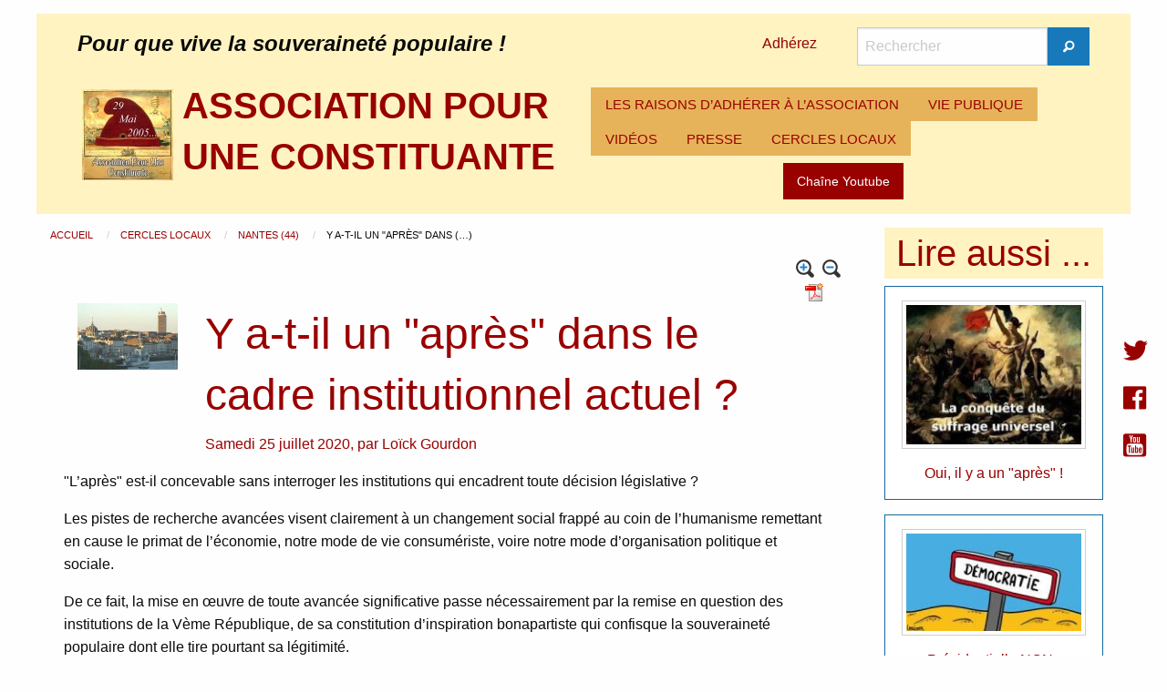

--- FILE ---
content_type: text/html; charset=utf-8
request_url: https://www.pouruneconstituante.fr/spip.php?article1777&comments=oui
body_size: 8603
content:
<!DOCTYPE HTML>
<html class="page_article sans_composition ltr fr no-js" lang="fr" dir="ltr">
	<head>
		<script type='text/javascript'>/*<![CDATA[*/(function(H){H.className=H.className.replace(/\bno-js\b/,'js')})(document.documentElement);/*]]>*/</script>
		
		<meta http-equiv="Content-Type" content="text/html; charset=utf-8" />

		<title>Y a-t-il un "après" dans le cadre institutionnel actuel ? - ASSOCIATION POUR UNE CONSTITUANTE</title>
<meta name="description" content="&#034;L&#039;apr&#232;s&#034; est-il concevable sans interroger les institutions qui encadrent toute d&#233;cision l&#233;gislative ? Les pistes de recherche avanc&#233;es visent (&#8230;)" />
<link rel="canonical" href="https://www.pouruneconstituante.fr/spip.php?article1777" /><meta name="generator" content="SPIP 4.4.7" />
<meta name="viewport" content="width=device-width, initial-scale=1.0, maximum-scale = 1.0" />
<link rel="alternate" type="application/rss+xml" title="Syndiquer tout le site" href="spip.php?page=backend" />
<link rel='stylesheet' href='local/cache-css/226879208256d4d3af088d19f3c3b7e5.css?1764929888' type='text/css' /><script type='text/javascript'>var var_zajax_content='content';</script><script>
var mediabox_settings={"auto_detect":true,"ns":"box","tt_img":false,"sel_g":".galerie .mediabox","sel_c":".mediabox","str_ssStart":"Diaporama","str_ssStop":"Arr\u00eater","str_cur":"{current}\/{total}","str_prev":"Pr\u00e9c\u00e9dent","str_next":"Suivant","str_close":"Fermer","str_loading":"Chargement\u2026","str_petc":"Taper \u2019Echap\u2019 pour fermer","str_dialTitDef":"Boite de dialogue","str_dialTitMed":"Affichage d\u2019un media","splash_url":"","lity":{"skin":"_simple-dark","maxWidth":"90%","maxHeight":"90%","minWidth":"400px","minHeight":"","slideshow_speed":"2500","opacite":"0.9","defaultCaptionState":"expanded"}};
</script>
<!-- insert_head_css -->
<style type='text/css'>div.onlytext {text-align:left;}</style>
<!-- Debut CS -->
<!-- Fin CS -->
<script type='text/javascript' src="local/cache-js/62dccc66767d7525e32ce13e27c0ea22.js?1764930041"></script>
<!-- insert_head -->
<script type="text/javascript"><!--
var boutonstexte_options = {
'selector':'#wrapper',
'imgPath':'plugins/auto/boutonstexte/v3.1.0/boutonstexte/themes/zoom/',
'txtOnly':'',
'txtBackSpip':'Retour à la page complète',
'txtSizeUp':'Augmenter police',
'txtSizeDown':'Diminuer police'
};
//-->
</script>
<!-- Debut CS -->
<!-- Fin CS -->
<script>htactif=0;document.createElement('picture'); var image_responsive_retina_hq = 0;</script><script>image_responsive_retina_hq = 1;</script>	</head>
	<body>
<div class="page page_article_98">
<header id="header" class="row">
<div class="large-12 columns">
<div class="hide-for-small-only row large-12 columns">
<div class="large-12 columns">
<div class="large-8 columns">
<div id="slogan_site_spip">Pour que vive la souveraineté populaire&nbsp;!</div>
</div>
<div class="large-1 columns" style="padding: 0.4rem;">
<a href="spip.php?article1">Adhérez</a>
</div>
<div class="large-3 columns">
<div class="formulaire_spip formulaire_recherche" id="formulaire_recherche">
	<form action="spip.php?page=recherche" method="get">
		<div class="input-group">
			<input name="page" value="recherche" type="hidden"
>
			

			<label for="recherche" class="input-group-label show-for-sr">Rechercher</label>
			<input id="recherche" type="search" class="search text input-group-field" name="recherche" value="" placeholder="Rechercher" />

			<div class="input-group-button">
				<button type="submit" class="button submit">
					<span class="fi-magnifying-glass"></span><span class="show-for-sr">Rechercher</span>
				</button>
			</div>
		</div>
	</form>
</div>
</div>
</div>
<div class="large-12 columns">
<div class="no_padding large-6 columns">
<a rel="start home" href="https://www.pouruneconstituante.fr" class="left padding_10">
<img src="local/cache-vignettes/L100xH100/apuc-7-78f1d.jpg?1756628098" class='spip_logo' width='100' height='100' alt='ASSOCIATION POUR UNE CONSTITUANTE' />
</a>
<span id="nom_site_spip" class="h1">
<a rel="start home" href="https://www.pouruneconstituante.fr"><b>ASSOCIATION POUR UNE CONSTITUANTE</b></a>
</span>
</div>
<div class="no_padding large-6 columns">
<div class="title-bar" data-responsive-toggle="racine-pc" data-hide-for="large">
<button class="menu-icon" type="button" data-toggle><span class="hide">Menu</span></button>
<div class="title-bar-title" data-toggle>Menu</div>
</div>
<div class="top-bar" id="racine-pc">
<div class="top-bar-left">
<ul class="dropdown menu vertical large-horizontal" data-responsive-menu="drilldown large-dropdown" data-parent-link="true" data-auto-height="true">
<li>
<a href="spip.php?rubrique1">LES RAISONS D&#8217;ADHÉRER À L&#8217;ASSOCIATION</a>
</li>
<li>
<a href="spip.php?rubrique3">VIE PUBLIQUE</a>
</li>
<li>
<a href="spip.php?mot2">VIDÉOS</a>
</li>
<li>
<a href="spip.php?mot174">PRESSE</a>
</li>
<li>
<a href="spip.php?rubrique24">CERCLES LOCAUX</a>
</li>
</ul>
</div>
</div><div class="youtube text-center large-12 columns">
<a href="https://www.youtube.com/user/PouruneConstituante" class="button">Chaîne Youtube</a>
</div>
</div>
</div>
</div>
<div class="show-for-small-only small-12 columns">
<a rel="start home" href="https://www.pouruneconstituante.fr" class="left">
<img src="local/cache-vignettes/L100xH100/apuc-7-78f1d.jpg?1756628098" class='spip_logo' width='100' height='100' alt='ASSOCIATION POUR UNE CONSTITUANTE' />
</a>
<span id="nom_site_spip" class="h1">
<a rel="start home" href="https://www.pouruneconstituante.fr"><b>ASSOCIATION POUR UNE CONSTITUANTE</b></a>
</span>
<div id="slogan_site_spip">Pour que vive la souveraineté populaire&nbsp;!</div>
<div class="">
<a href="">Adhérez</a>
</div>
<div class="no_padding large-6 columns">
<div class="title-bar" data-responsive-toggle="racine-mobile" data-hide-for="large">
<button class="menu-icon" type="button" data-toggle><span class="hide">Menu</span></button>
<div class="title-bar-title" data-toggle>Menu</div>
</div>
<div class="top-bar" id="racine-mobile">
<div class="top-bar-left">
<ul class="dropdown menu vertical large-horizontal" data-responsive-menu="drilldown large-dropdown" data-parent-link="true" data-auto-height="true">
<li>
<a href="spip.php?rubrique1">LES RAISONS D&#8217;ADHÉRER À L&#8217;ASSOCIATION</a>
</li>
<li>
<a href="spip.php?rubrique3">VIE PUBLIQUE</a>
</li>
<li>
<a href="spip.php?mot2">VIDÉOS</a>
</li>
<li>
<a href="spip.php?mot174">PRESSE</a>
</li>
<li>
<a href="spip.php?rubrique24">CERCLES LOCAUX</a>
</li>
</ul>
</div>
</div></div>
</div></div>
</header>
<section id="container" role="main" class="row">
<section id="content" class=" large-9 columns">
<nav id="hierarchie" aria-label="vous etes ici :" role="navigation">
<ul class="breadcrumbs">
<li>
<a href="https://www.pouruneconstituante.fr/" class="accueil">
Accueil
</a>
</li>
<li>
<a href="spip.php?rubrique24">
Cercles locaux
</a>
</li>
<li>
<a href="spip.php?rubrique98">
Nantes (44)
</a>
</li>
<li>Y a-t-il un "après" dans&nbsp;(…)</li>
</ul>
</nav><article class="content-principal" id="wrapper">
<header class="cartouche large-12 columns">
<div class="no_padding text-right large-12 columns">
<a href='spip.php?page=article_pdf&amp;id_article=1777' title='Enregistrer au format PDF'>
<img src="plugins/auto/article_pdf/v1.1.0/img_pack/article_pdf.gif" width='24' height='24' alt='Enregistrer au format PDF' />
</a>
<a href="spip.php?article1777&amp;reco=oui#recommander" title="Recommander cette page">
<img src="" style="height:20px"/>
</a>
</div><div class="large-2 columns">
<img src="local/cache-vignettes/L200xH133/arton1777-03b39.jpg?1756639830" class='spip_logos' width='200' height='133' alt='Y a-t-il un &#034;apr&#232;s&#034; dans le cadre institutionnel actuel ?' /></div>
<div class="large-10 columns">
<h1 class="titre">Y a-t-il un "après" dans le cadre institutionnel actuel&nbsp;?</h1>
<p class="info-publi">
<span>Samedi 25 juillet 2020</span>,
<span class="auteurs">par  <span class="vcard author"><a class="url fn spip_in" href="spip.php?auteur149">Loïck Gourdon</a></span></span>
</p>
</div>
</header>
<section class="surlignable large-12 columns">
<p>"L&#8217;après" est-il concevable sans interroger les institutions qui encadrent toute décision législative&nbsp;?</p>
</section>
<section class="surlignable large-12 columns">
<p>Les pistes de recherche avancées visent clairement à un changement social frappé au coin de l&#8217;humanisme remettant en cause le primat de l&#8217;économie, notre mode de vie consumériste, voire notre mode d&#8217;organisation politique et sociale.</p>
<p>De ce fait, la mise en œuvre de toute avancée significative passe nécessairement par la remise en question des institutions de la Vème République, de sa constitution d&#8217;inspiration bonapartiste qui confisque la souveraineté populaire dont elle tire pourtant sa légitimité.</p>
<p>Souvenons-nous de l&#8217;imposition non démocratique du traité de Lisbonne, 29 mai 2005, avatar du Traité de Maastrich sur les institutions européennes, néanmoins rejeté par le corps électoral à plus de 55&nbsp;%.</p>
<p>Pour faire passer des mesures contraires à l&#8217;intérêt général, coupant court à toute négociation, en quelques années, l&#8217;exécutif à recourt fréquemment à l&#8217;article 49-3. Ainsi, derrière la réforme du Code du Travail se dissimule une régression des droits sans précédent&nbsp;: l&#8217;inversion de la hiérarchie des normes. La gouvernance par voie d&#8217;ordonnances devient la norme, - 72 depuis le début de l&#8217;année -&nbsp;; la force publique devient le bras armé du régime.</p>
<p>L&#8217;Etat d&#8217;Urgence sanitaire, présenté comme une mesure de salut public, pour autant, n&#8217;a pas mis un terme à la fermeture des lits à l&#8217;Hôpital public (100 000 suppressions en 20 ans). On ne gouverne pas avec des bons sentiments dont on peut douter de la sincérité malgré les effets d&#8217;annonce. Face à l&#8217;expression de la souffrance des classes populaires, l&#8217;usage disproportionné de la Force publique le contredit. Le pouvoir doit être légitimement exercé en s&#8217;appuyant sur le Parlement et non sur les réseaux sociaux et les chaînes d&#8217;info en continu.</p>
<p>Les atteintes à la laïcité, garantes de la paix sociale, pour insidieuses qu&#8217;elles soient, sont bien réelles, qu&#8217;il s&#8217;agisse de la consultation régulière des représentants des cultes ou leur présence dans les comités d&#8217;éthique.</p>
<p>La date de suspension de l&#8217;Etat d&#8217;Urgence a été maintenue au 10 juillet 2020. Toutefois les défilés sur la voie publique sont interdits, jusqu&#8217;à nouvel ordre, jusqu&#8217;au 10 novembre. Il semble donc urgent de confiner les mouvements sociaux.</p>
<p>Et que dire de la gestion prévisible du tsunami économique qui va déferler&nbsp;?<br class='autobr' />
Dans ces conditions, en dépit des promesses démagogiques de changement, comment faire crédit à des dirigeants qui n&#8217;ont pas été élus pour défendre l&#8217;intérêt général&nbsp;?</p>
<p>Pour envisager le monde de "l&#8217;après ", desserrer pacifiquement le carcan institutionnel qui nous étouffe, il faut rendre au peuple la souveraineté qui lui appartient et pour cela, l&#8217;appeler à se fédérer au niveau de la commune, du quartier, dans la perspective de l&#8217;élection d&#8217;une Assemblée constituante. Il ne suffit de psalmodier en tenue le triptyque républicain, il faut le faire vivre.</p>
<p>Loïck GOURDON</p>
</section>
<footer>
<div class="large-12 columns">
<script src="https://platform.twitter.com/widgets.js" type="text/javascript"></script>
<a href="https://x.com/intent/post?url=https%3A%2F%2Fwww.pouruneconstituante.fr%2Fspip.php%3Farticle1777" class="twitter-share-button">Tweet</a>
<iframe src="//www.facebook.com/plugins/like.php?href=https%3A%2F%2Fwww.pouruneconstituante.fr%2Fspip.php%3Farticle1777&amp;send=false&amp;layout=button_count&amp;width=450&amp;show_faces=true&amp;font&amp;colorscheme=light&amp;action=like&amp;height=21" scrolling="no" frameborder="0" style="border:none; overflow:hidden; width:450px; height:21px;" allowTransparency="true"></iframe>
<p></p>
</div>
<div class="large-12 columns">
<div class="menu large-12 columns">
Mots-clés :
<a href="spip.php?mot51" rel="tag">Constituante</a>
;
<a href="spip.php?mot243" rel="tag">Institutions</a>
;
<a href="spip.php?mot120" rel="tag">République</a>
</div></div>
</footer>
</article>
<div class='ajaxbloc' data-ajax-env='Gf+6x3ao1EdjJnzz9cCXHNcuWe6gbjZhPBOdvRqWClQOrXSkVQBPktQkOdp+Yn0kSYchxhxG1zvRqzZ5ZXqzdeHgt/PJrWkMaLDj3D7U/AcS+RZhhWjzjtogt0jN5orvnS7ZHlqeQn2Nuan94fccB4Itk5ZkgMm/Pvp5WGeKTHuquJY3HuFs3MJVwEDt6j97okc3WzbBbIuPPGCpIScjvKRO5KwkxCVxv6tmbo8623CDL0PuUYrXEwQpuHIfIwHKEzpGAMPqB5k1nVvQr7es' data-origin="spip.php?article1777&amp;comments=oui">
<div class="comments large-12 columns" id="forum">
<a href="spip.php?article1777&amp;comments=oui#forum"><b>Afficher les messages ou mettre un nouveau message</b></a>
</div>
<section class="comments comments-thread large-12 columns">
</section>
<h2>Un message, un commentaire ?</h2>
<div class="formulaire_spip formulaire_forum ajax" id="formulaire_forum">






 





<form action="/spip.php?article1777&amp;comments=oui#formulaire_forum" method="post" enctype='multipart/form-data'><div>
	<span class="form-hidden"><input name="comments" value="oui" type="hidden"
><input name="id_article" value="1777" type="hidden"
><input name="page" value="article" type="hidden"
><input name='formulaire_action' type='hidden'
		value='forum'><input name='formulaire_action_args' type='hidden'
		value='CblKhHGoyAMdabFweVOBdfaqdgivnMrBHtIVoucgWnqZLc0G3FborpxAkFQhvMK23OW4iVfGjIQXk6NlqLxG/TdFG6tozDAw2bsed1U9az55ZWRKFe2Fm4CDNmX3Rh2QiuRVCWnx3Rb6x0qDQLNU8ew='><input name='formulaire_action_sign' type='hidden'
		value=''><input type='hidden' name='id_article' value='1777' /><input type='hidden' name='id_objet' value='1777' /><input type='hidden' name='objet' value='article' /><input type='hidden' name='id_forum' value='' /><input type='hidden' name='arg' value='' /><input type='hidden' name='hash' value='' /><input type='hidden' name='verif_' value='ok' /><input type='hidden' name='autosave' class='autosaveactive' value='forum_b5cabb21cf857d36dd2b76de44cfaac8'><script>if (window.jQuery) jQuery(function(){
		  $("input.autosaveactive").closest("form:not(.autosaveon)").autosave({url:"https://www.pouruneconstituante.fr/"}).addClass("autosaveon");
			});</script><input type='hidden' name='_jeton' value='470224f962a2c98c5d1522e1680250350c65d8eed26ced9c0190e2a208d7d1a1' /></span>
	<input type="hidden" name="id_forum" value="0" />
	<fieldset class="moderation_info info">
		<legend>modération a priori</legend>
		<p class="explication"> Ce forum est modéré a priori : votre contribution n’apparaîtra qu’après avoir été validée par les responsables.</p>
	</fieldset>

	<fieldset class="qui saisie_qui">
<legend>Qui êtes-vous ?</legend>

 
	<div class="editer saisie_session_email" style="display: none;">
	<label for="give_me_your_email">Veuillez laisser ce champ vide :</label>
	<input type="text" class="text email" name="email_nobot" id="give_me_your_email" value="" size="10" />
</div><div class="editer-groupe">
		<div class='editer saisie_session_nom'>
			<label for="session_nom">Votre nom</label>
			<input type="text" class="text" name="session_nom" id="session_nom" value="" size="40" autocapitalize="off" autocorrect="off" />
			
		</div>
		<div class='editer saisie_session_email'>
			<label for="session_email">Votre adresse email</label>
			<input type="email" class="text email" name="session_email" id="session_email" value="" size="40" autocapitalize="off" autocorrect="off" />
		</div>
	</div>

</fieldset>
	<fieldset>
	<legend>Votre message</legend><div class="editer-groupe">
	

 
	<div class='editer saisie_titre obligatoire'>
		<label for="titre">Titre (obligatoire)</label>
		
		<input type="text" class="text" name="titre" id="titre" value="Y a-t-il un &quot;après&quot; dans le cadre institutionnel actuel ?" size="60" />
	</div>


<div class='editer saisie_texte obligatoire'>
		<label for='texte'>Texte de votre message (obligatoire)</label>
		
		<textarea name="texte" id="texte" rows="10" cols="60"></textarea>
        <p class='explication'>Pour créer des paragraphes, laissez simplement des lignes vides.</p>
	</div>

	</div></fieldset>
  
<div class="editer-groupe"><div class='fieldset'>
  <fieldset>
  	<legend>Lien hypertexte</legend>
  	<p class='explication'>(Si votre message se réfère à un article publié sur le Web, ou à une page fournissant plus d’informations, vous pouvez indiquer ci-après le titre de la page et son adresse.)</p>
  	<div class="editer-groupe">
  	<div class='editer saisie_nom_site'>
        <label for="nom_site">Titre</label>
      	
      	<input type="text" class="text" name="nom_site" id="nom_site" size="40" value="" />
    </div>
  	<div class='editer saisie_url_site'>
      <label for="url_site">Lien hypertexte</label>
    	
    	<input type="text" class="text url" name="url_site" id="url_site" style="text-align: left;" dir="ltr" size="40" value="" autocapitalize="off" autocorrect="off" />
    </div>
    </div>
  </fieldset>
  </div>
  </div>
  



	
	 
	<p style="display: none;">
		<label for="nobot_forum">Veuillez laisser ce champ vide :</label>
		<input type="text" class="text" name="nobot" id="nobot_forum" value="" size="10" />
	</p>
	
	<p class="boutons"><input type="submit" class="submit button right" name="previsualiser_message" value="Prévisualiser" /></p>
</div>
</form>


</div>
</div><!--ajaxbloc--><div id="recommander">
</div>
<footer class="ajax meme_rub large-12 columns" style="margin-top: 1em;">
<h2>Dans la même rubrique</h2>
<a id='pagination_autre_news' class='pagination_ancre'></a>
<article class="large-3 columns">
<div class="callout clearfix">
<a href="spip.php?article2368" class="clearfix">
<img src="local/cache-vignettes/L135xH90/nantes-2cea1.jpg?1756629304" class='spip_logos border_logo' width='135' height='90'
alt="" />
</a>
<a href="spip.php?article2368" class="clearfix">
Célébrer le 29 mai à Nantes
</a>
</div>
</article>
<article class="large-3 columns">
<div class="callout clearfix">
<a href="spip.php?article2187" class="clearfix">
<img src="local/cache-vignettes/L135xH90/arton2187-f86dd.jpg?1756629304" class='spip_logos border_logo' width='135' height='90'
alt="" />
</a>
<a href="spip.php?article2187" class="clearfix">
Réunion APUC Cercle de Nantes 13/09/23
</a>
</div>
</article>
<article class="large-3 columns">
<div class="callout clearfix">
<a href="spip.php?article2129" class="clearfix">
<img src="local/cache-vignettes/L135xH90/arton2129-5345b.jpg?1756629304" class='spip_logos border_logo' width='135' height='90'
alt="" />
</a>
<a href="spip.php?article2129" class="clearfix">
Réunion APUC Nantes 22/02/23
</a>
</div>
</article>
<article class="large-3 columns">
<div class="callout clearfix">
<a href="spip.php?article2071" class="clearfix">
<img src="local/cache-vignettes/L135xH90/arton2071-f8cae.jpg?1756629304" class='spip_logos border_logo' width='135' height='90'
alt="" />
</a>
<a href="spip.php?article2071" class="clearfix">
Réunion APUC Nantes 14 sept. 22
</a>
</div>
</article>
<nav class='pagination' role='navigation'><ul class="pagination-items pagination_page_precedent_suivant">
<li class="pagination-item prev disabled"><span class="pagination-item-label on" aria-label='Aller &#224; la page pr&#233;c&#233;dente' title='page pr&#233;c&#233;dente'>&lt;</span></li>
<li class="pagination-item on active"><span class="pagination-item-label on" aria-label='Aller &#224; la page 1 (Page actuelle)'>1</span></li>
<li class="pagination-item"><a href='spip.php?article1777&amp;comments=oui&amp;debut_autre_news=4#pagination_autre_news' class='pagination-item-label lien_pagination' rel='nofollow' aria-label='Aller &#224; la page 2'>2</a></li>
<li class="pagination-item"><a href='spip.php?article1777&amp;comments=oui&amp;debut_autre_news=8#pagination_autre_news' class='pagination-item-label lien_pagination' rel='nofollow' aria-label='Aller &#224; la page 3'>3</a></li>
<li class="pagination-item"><a href='spip.php?article1777&amp;comments=oui&amp;debut_autre_news=12#pagination_autre_news' class='pagination-item-label lien_pagination' rel='nofollow' aria-label='Aller &#224; la page 4'>4</a></li>
<li class="pagination-item"><a href='spip.php?article1777&amp;comments=oui&amp;debut_autre_news=16#pagination_autre_news' class='pagination-item-label lien_pagination' rel='nofollow' aria-label='Aller &#224; la page 5'>5</a></li>
<li class="pagination-item"><a href='spip.php?article1777&amp;comments=oui&amp;debut_autre_news=20#pagination_autre_news' class='pagination-item-label lien_pagination' rel='nofollow' aria-label='Aller &#224; la page 6'>6</a></li>
<li class="pagination-item"><a href='spip.php?article1777&amp;comments=oui&amp;debut_autre_news=24#pagination_autre_news' class='pagination-item-label lien_pagination' rel='nofollow' aria-label='Aller &#224; la page 7'>7</a></li>
<li class="pagination-item"><a href='spip.php?article1777&amp;comments=oui&amp;debut_autre_news=28#pagination_autre_news' class='pagination-item-label lien_pagination' rel='nofollow' aria-label='Aller &#224; la page 8'>8</a></li>
<li class="pagination-item"><a href='spip.php?article1777&amp;comments=oui&amp;debut_autre_news=32#pagination_autre_news' class='pagination-item-label lien_pagination' rel='nofollow' aria-label='Aller &#224; la page 9'>9</a></li>
<li class="pagination-item tbc disabled"><span class="pagination-item-label">…</span></li>
<li class="pagination-item"><a
href="spip.php?article1777&amp;comments=oui&amp;debut_autre_news=40#pagination_autre_news"
class="pagination-item-label lien_pagination" aria-label="Aller &#224; la derni&#232;re page"
rel="nofollow">11</a></li>
<li class="pagination-item next"><a href='spip.php?article1777&amp;comments=oui&amp;debut_autre_news=4#pagination_autre_news' class='pagination-item-label lien_pagination' rel='next nofollow' aria-label='Aller &#224; la page suivante' title='page suivante'>&gt;</a></li>
</ul></nav>
</footer></section>
<aside id="colonne_1" class=" large-3 columns">
<div class='ajaxbloc ajax-id-colonne' data-ajax-env='ySE653a4yP9ZvnLb4WiUs/OA9pACouQlTdbCox45onPiUwRZof74MHpzh2KYK7X79gtElZqixjef1d9V1e68ENb+wfkR0I9oSKD0nljXydvYkpEYVot0tW0/0YZQySHz998pqImGSc9p80q2YlL3jsBeNaDOFVIPanEbAiuwQeEVCN93AEC/bmWj9FJCYR2LcfrvJoEvCg0mpxO0gPlQ8bPQLEH97l8Id7qBHKCJGygHzefZycBJnveTfpsvL+dMR5yyBIxFc3mbyB8qW7sExhpjQrwoIASJ+hHFwDi26wtlRp3DIzK0O0hHA6Bv81r3FjU=' data-origin="spip.php?article1777&amp;comments=oui">

<div class="large-12 columns">
<h2 class="text-center">Lire aussi ...</h2>
<div class="callout text-center">
<a href="spip.php?article1774" class="clearfix">
<img src="local/cache-vignettes/L200xH159/arton1774-dd32e.jpg?1756639805" class='thumbnail spip_logos border_logo' width='200' height='159'
alt="" />
</a>
<a href="spip.php?article1774" class="clearfix">
Oui, il y a un "après"&nbsp;!
</a>
</div>
<div class="callout text-center">
<a href="spip.php?article1194" class="clearfix">
<img src="local/cache-vignettes/L200xH112/arton1194-0d108.jpg?1756628658" class='thumbnail spip_logos border_logo' width='200' height='112'
alt="" />
</a>
<a href="spip.php?article1194" class="clearfix">
Présidentielle NON - Constituante OUI
</a>
</div>
<div class="callout text-center">
<a href="spip.php?article989" class="clearfix">
<img src="local/cache-vignettes/L188xH142/arton989-258f0.jpg?1756635551" class='thumbnail spip_logos border_logo' width='188' height='142'
alt="" />
</a>
<a href="spip.php?article989" class="clearfix">
La laïcité à toutes les sauces.
</a>
</div>
<div class="callout text-center">
<a href="spip.php?article1" class="clearfix">
<img src="local/cache-vignettes/L200xH150/arton1-14945.jpg?1756629312" class='thumbnail spip_logos border_logo' width='200' height='150'
alt="" />
</a>
<a href="spip.php?article1" class="clearfix">
Présentation de l&#8217;Association/Adhésion
</a>
</div>
</div>
<div class="large-12 columns">
<h3 class="text-center">Commentaires</h3>
<div class="callout">
<div class="titre">Octobre 2025</div>
<div class="callout">
<div class="titre">calame</div>
<a class="introduction" href="spip.php?article2414&amp;comments=oui#forum2719">
Mon cher André 
<br class='autobr' />
Je te prie de trouver ci-joint, pour le partager avec ton réseau le texte de&nbsp;(…)
</a>
</div>
<div class="callout">
<div class="titre">Hacène</div>
<a class="introduction" href="spip.php?article2411&amp;comments=oui#forum2718">
Rétablir le rôle du président, en tant que fonction honorifique, et donc la suppression de son&nbsp;(…)
</a>
</div>
<div class="titre">Mars 2025</div>
<div class="callout">
<div class="titre">André Bellon</div>
<a class="introduction" href="spip.php?article2326&amp;comments=oui#forum2717">
Chaque assemblée communale décide du lieu. A Paris, c’est dans le jardin des Tuileries au bord&nbsp;(…)
</a>
</div>
<div class="callout">
<div class="titre">Lambert Béatrice</div>
<a class="introduction" href="spip.php?article2326&amp;comments=oui#forum2716">
Bonjour
<br class='autobr' />
J’approve à 100&nbsp;% cette proposition de célébration. Ma question est&nbsp;: Où sont prévus&nbsp;(…)
</a>
</div>
<div class="titre">Décembre 2024</div>
<div class="callout">
<div class="titre">Jean-Marie GRIFFON</div>
<a class="introduction" href="spip.php?article2158&amp;comments=oui#forum2715">
J’adresse tous mes voeux de réussite et santé à tous nos camarades de cette Association qui&nbsp;(…)
</a>
</div>
</div>
</div>
</div><!--ajaxbloc--></aside>
</section>
<footer id="footer" class="row">
<div class="large-12 columns">
<div class="large-6 columns">
<ul class="liste-items">
<li class="item"><a href="spip.php?rubrique12">Constituante&nbsp;: c&#8217;est quoi&nbsp;?</a></li>
<li class="item"><a href="spip.php?page=plan_annee">Chronologie des articles</a></li>
<li class="item"><a href="spip.php?page=plan">Plan du site</a></li>
<li class="item"><a href="spip.php?page=sites">Liens</a></li>
</ul>
</div>
<div class="large-6 columns">
<ul class="liste-items">
<li class="item"><a href="spip.php?rubrique45">Librairie</a></li>
<li class="item"><a href="spip.php?rubrique88">Textes fondamentaux</a></li>
<li class="item"><a href="spip.php?rubrique50">Grandes dates de la République</a></li>
<li class="item"><a href="spip.php?page=contact">Contact</a></li>
</ul>
</div>
<div class="text-center large-12 columns">
&copy; 2008 - 2026 <b>ASSOCIATION POUR UNE CONSTITUANTE</b>
<br /><a href="ecrire/" rel="nofollow">Espace privé</a>
</div></div>
</footer>
</div>
<div class="sociaux">
<a href="https://twitter.com/uneconstituante"><i class="fi-social-twitter"></i></a><br />
<a href="https://www.facebook.com/Pour-une-Constituante-102110869845854/"><i class="fi-social-facebook"></i></a><br />
<a href="https://www.youtube.com/channel/UCq9pL4wNZLAiwGs3MBxQ63w"><i class="fi-social-youtube"></i></a>
</div>
<script async src="local/cache-js/jsdyn-javascript_spip_foundation_js-b11789cf.js?1756628098" type="text/javascript"></script></body></html>